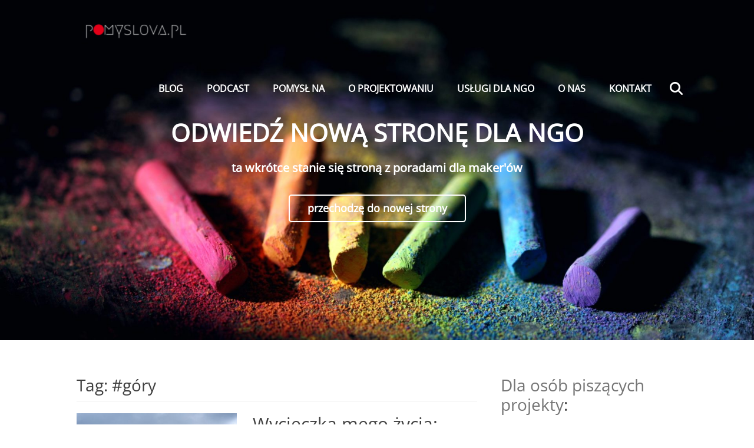

--- FILE ---
content_type: text/html; charset=UTF-8
request_url: https://pomyslova.pl/tag/gory/
body_size: 17863
content:
		<!DOCTYPE html>
		<html lang="pl-PL">
		
<head>
		<meta charset="UTF-8">
		<meta name="viewport" content="width=device-width, initial-scale=1, minimum-scale=1">
		<link rel="profile" href="https://gmpg.org/xfn/11">
		<meta name='robots' content='index, follow, max-image-preview:large, max-snippet:-1, max-video-preview:-1' />

	<!-- This site is optimized with the Yoast SEO plugin v26.7 - https://yoast.com/wordpress/plugins/seo/ -->
	<title>#góry - pomyslova.pl</title>
	<link rel="canonical" href="https://pomyslova.pl/tag/gory/" />
	<meta property="og:locale" content="pl_PL" />
	<meta property="og:type" content="article" />
	<meta property="og:title" content="#góry - pomyslova.pl" />
	<meta property="og:url" content="https://pomyslova.pl/tag/gory/" />
	<meta property="og:site_name" content="pomyslova.pl" />
	<meta name="twitter:card" content="summary_large_image" />
	<script type="application/ld+json" class="yoast-schema-graph">{"@context":"https://schema.org","@graph":[{"@type":"CollectionPage","@id":"https://pomyslova.pl/tag/gory/","url":"https://pomyslova.pl/tag/gory/","name":"#góry - pomyslova.pl","isPartOf":{"@id":"https://pomyslova.pl/#website"},"primaryImageOfPage":{"@id":"https://pomyslova.pl/tag/gory/#primaryimage"},"image":{"@id":"https://pomyslova.pl/tag/gory/#primaryimage"},"thumbnailUrl":"https://pomyslova.pl/wp-content/uploads/2020/08/abudzynska-3493-scaled.jpg","breadcrumb":{"@id":"https://pomyslova.pl/tag/gory/#breadcrumb"},"inLanguage":"pl-PL"},{"@type":"ImageObject","inLanguage":"pl-PL","@id":"https://pomyslova.pl/tag/gory/#primaryimage","url":"https://pomyslova.pl/wp-content/uploads/2020/08/abudzynska-3493-scaled.jpg","contentUrl":"https://pomyslova.pl/wp-content/uploads/2020/08/abudzynska-3493-scaled.jpg","width":2560,"height":1707,"caption":"góry na szlak rowerowy wokół tatr"},{"@type":"BreadcrumbList","@id":"https://pomyslova.pl/tag/gory/#breadcrumb","itemListElement":[{"@type":"ListItem","position":1,"name":"Strona główna","item":"https://pomyslova.pl/"},{"@type":"ListItem","position":2,"name":"#góry"}]},{"@type":"WebSite","@id":"https://pomyslova.pl/#website","url":"https://pomyslova.pl/","name":"pomyslova.pl","description":"z miłości do twórczości i działań społecznych","publisher":{"@id":"https://pomyslova.pl/#organization"},"potentialAction":[{"@type":"SearchAction","target":{"@type":"EntryPoint","urlTemplate":"https://pomyslova.pl/?s={search_term_string}"},"query-input":{"@type":"PropertyValueSpecification","valueRequired":true,"valueName":"search_term_string"}}],"inLanguage":"pl-PL"},{"@type":"Organization","@id":"https://pomyslova.pl/#organization","name":"Fundacja Pomyslova.pl","url":"https://pomyslova.pl/","logo":{"@type":"ImageObject","inLanguage":"pl-PL","@id":"https://pomyslova.pl/#/schema/logo/image/","url":"https://pomyslova.pl/wp-content/uploads/2020/03/cropped-2-14.png","contentUrl":"https://pomyslova.pl/wp-content/uploads/2020/03/cropped-2-14.png","width":500,"height":220,"caption":"Fundacja Pomyslova.pl"},"image":{"@id":"https://pomyslova.pl/#/schema/logo/image/"}}]}</script>
	<!-- / Yoast SEO plugin. -->


<link rel="alternate" type="application/rss+xml" title="pomyslova.pl &raquo; Kanał z wpisami" href="https://pomyslova.pl/feed/" />
<link rel="alternate" type="application/rss+xml" title="pomyslova.pl &raquo; Kanał z komentarzami" href="https://pomyslova.pl/comments/feed/" />
<link rel="alternate" type="application/rss+xml" title="pomyslova.pl &raquo; Kanał z wpisami otagowanymi jako #góry" href="https://pomyslova.pl/tag/gory/feed/" />
		<style>
			.lazyload,
			.lazyloading {
				max-width: 100%;
			}
		</style>
		<!-- Shareaholic - https://www.shareaholic.com -->
<link rel='preload' href='//cdn.shareaholic.net/assets/pub/shareaholic.js' as='script'/>
<script data-no-minify='1' data-cfasync='false'>
_SHR_SETTINGS = {"endpoints":{"local_recs_url":"https:\/\/pomyslova.pl\/wp-admin\/admin-ajax.php?action=shareaholic_permalink_related","ajax_url":"https:\/\/pomyslova.pl\/wp-admin\/admin-ajax.php"},"site_id":"f50f8445e947e9ce6a57c09e38bb6495"};
</script>
<script data-no-minify='1' data-cfasync='false' src='//cdn.shareaholic.net/assets/pub/shareaholic.js' data-shr-siteid='f50f8445e947e9ce6a57c09e38bb6495' async ></script>

<!-- Shareaholic Content Tags -->
<meta name='shareaholic:site_name' content='pomyslova.pl' />
<meta name='shareaholic:language' content='pl-PL' />
<meta name='shareaholic:article_visibility' content='private' />
<meta name='shareaholic:site_id' content='f50f8445e947e9ce6a57c09e38bb6495' />
<meta name='shareaholic:wp_version' content='9.7.13' />

<!-- Shareaholic Content Tags End -->
		<!-- This site uses the Google Analytics by MonsterInsights plugin v9.11.1 - Using Analytics tracking - https://www.monsterinsights.com/ -->
							<script src="//www.googletagmanager.com/gtag/js?id=G-BV288WY1FJ"  data-cfasync="false" data-wpfc-render="false" type="text/javascript" async></script>
			<script data-cfasync="false" data-wpfc-render="false" type="text/javascript">
				var mi_version = '9.11.1';
				var mi_track_user = true;
				var mi_no_track_reason = '';
								var MonsterInsightsDefaultLocations = {"page_location":"https:\/\/pomyslova.pl\/tag\/gory\/"};
								if ( typeof MonsterInsightsPrivacyGuardFilter === 'function' ) {
					var MonsterInsightsLocations = (typeof MonsterInsightsExcludeQuery === 'object') ? MonsterInsightsPrivacyGuardFilter( MonsterInsightsExcludeQuery ) : MonsterInsightsPrivacyGuardFilter( MonsterInsightsDefaultLocations );
				} else {
					var MonsterInsightsLocations = (typeof MonsterInsightsExcludeQuery === 'object') ? MonsterInsightsExcludeQuery : MonsterInsightsDefaultLocations;
				}

								var disableStrs = [
										'ga-disable-G-BV288WY1FJ',
									];

				/* Function to detect opted out users */
				function __gtagTrackerIsOptedOut() {
					for (var index = 0; index < disableStrs.length; index++) {
						if (document.cookie.indexOf(disableStrs[index] + '=true') > -1) {
							return true;
						}
					}

					return false;
				}

				/* Disable tracking if the opt-out cookie exists. */
				if (__gtagTrackerIsOptedOut()) {
					for (var index = 0; index < disableStrs.length; index++) {
						window[disableStrs[index]] = true;
					}
				}

				/* Opt-out function */
				function __gtagTrackerOptout() {
					for (var index = 0; index < disableStrs.length; index++) {
						document.cookie = disableStrs[index] + '=true; expires=Thu, 31 Dec 2099 23:59:59 UTC; path=/';
						window[disableStrs[index]] = true;
					}
				}

				if ('undefined' === typeof gaOptout) {
					function gaOptout() {
						__gtagTrackerOptout();
					}
				}
								window.dataLayer = window.dataLayer || [];

				window.MonsterInsightsDualTracker = {
					helpers: {},
					trackers: {},
				};
				if (mi_track_user) {
					function __gtagDataLayer() {
						dataLayer.push(arguments);
					}

					function __gtagTracker(type, name, parameters) {
						if (!parameters) {
							parameters = {};
						}

						if (parameters.send_to) {
							__gtagDataLayer.apply(null, arguments);
							return;
						}

						if (type === 'event') {
														parameters.send_to = monsterinsights_frontend.v4_id;
							var hookName = name;
							if (typeof parameters['event_category'] !== 'undefined') {
								hookName = parameters['event_category'] + ':' + name;
							}

							if (typeof MonsterInsightsDualTracker.trackers[hookName] !== 'undefined') {
								MonsterInsightsDualTracker.trackers[hookName](parameters);
							} else {
								__gtagDataLayer('event', name, parameters);
							}
							
						} else {
							__gtagDataLayer.apply(null, arguments);
						}
					}

					__gtagTracker('js', new Date());
					__gtagTracker('set', {
						'developer_id.dZGIzZG': true,
											});
					if ( MonsterInsightsLocations.page_location ) {
						__gtagTracker('set', MonsterInsightsLocations);
					}
										__gtagTracker('config', 'G-BV288WY1FJ', {"forceSSL":"true","anonymize_ip":"true","link_attribution":"true"} );
										window.gtag = __gtagTracker;										(function () {
						/* https://developers.google.com/analytics/devguides/collection/analyticsjs/ */
						/* ga and __gaTracker compatibility shim. */
						var noopfn = function () {
							return null;
						};
						var newtracker = function () {
							return new Tracker();
						};
						var Tracker = function () {
							return null;
						};
						var p = Tracker.prototype;
						p.get = noopfn;
						p.set = noopfn;
						p.send = function () {
							var args = Array.prototype.slice.call(arguments);
							args.unshift('send');
							__gaTracker.apply(null, args);
						};
						var __gaTracker = function () {
							var len = arguments.length;
							if (len === 0) {
								return;
							}
							var f = arguments[len - 1];
							if (typeof f !== 'object' || f === null || typeof f.hitCallback !== 'function') {
								if ('send' === arguments[0]) {
									var hitConverted, hitObject = false, action;
									if ('event' === arguments[1]) {
										if ('undefined' !== typeof arguments[3]) {
											hitObject = {
												'eventAction': arguments[3],
												'eventCategory': arguments[2],
												'eventLabel': arguments[4],
												'value': arguments[5] ? arguments[5] : 1,
											}
										}
									}
									if ('pageview' === arguments[1]) {
										if ('undefined' !== typeof arguments[2]) {
											hitObject = {
												'eventAction': 'page_view',
												'page_path': arguments[2],
											}
										}
									}
									if (typeof arguments[2] === 'object') {
										hitObject = arguments[2];
									}
									if (typeof arguments[5] === 'object') {
										Object.assign(hitObject, arguments[5]);
									}
									if ('undefined' !== typeof arguments[1].hitType) {
										hitObject = arguments[1];
										if ('pageview' === hitObject.hitType) {
											hitObject.eventAction = 'page_view';
										}
									}
									if (hitObject) {
										action = 'timing' === arguments[1].hitType ? 'timing_complete' : hitObject.eventAction;
										hitConverted = mapArgs(hitObject);
										__gtagTracker('event', action, hitConverted);
									}
								}
								return;
							}

							function mapArgs(args) {
								var arg, hit = {};
								var gaMap = {
									'eventCategory': 'event_category',
									'eventAction': 'event_action',
									'eventLabel': 'event_label',
									'eventValue': 'event_value',
									'nonInteraction': 'non_interaction',
									'timingCategory': 'event_category',
									'timingVar': 'name',
									'timingValue': 'value',
									'timingLabel': 'event_label',
									'page': 'page_path',
									'location': 'page_location',
									'title': 'page_title',
									'referrer' : 'page_referrer',
								};
								for (arg in args) {
																		if (!(!args.hasOwnProperty(arg) || !gaMap.hasOwnProperty(arg))) {
										hit[gaMap[arg]] = args[arg];
									} else {
										hit[arg] = args[arg];
									}
								}
								return hit;
							}

							try {
								f.hitCallback();
							} catch (ex) {
							}
						};
						__gaTracker.create = newtracker;
						__gaTracker.getByName = newtracker;
						__gaTracker.getAll = function () {
							return [];
						};
						__gaTracker.remove = noopfn;
						__gaTracker.loaded = true;
						window['__gaTracker'] = __gaTracker;
					})();
									} else {
										console.log("");
					(function () {
						function __gtagTracker() {
							return null;
						}

						window['__gtagTracker'] = __gtagTracker;
						window['gtag'] = __gtagTracker;
					})();
									}
			</script>
							<!-- / Google Analytics by MonsterInsights -->
		<style id='wp-img-auto-sizes-contain-inline-css' type='text/css'>
img:is([sizes=auto i],[sizes^="auto," i]){contain-intrinsic-size:3000px 1500px}
/*# sourceURL=wp-img-auto-sizes-contain-inline-css */
</style>
<style id='wp-emoji-styles-inline-css' type='text/css'>

	img.wp-smiley, img.emoji {
		display: inline !important;
		border: none !important;
		box-shadow: none !important;
		height: 1em !important;
		width: 1em !important;
		margin: 0 0.07em !important;
		vertical-align: -0.1em !important;
		background: none !important;
		padding: 0 !important;
	}
/*# sourceURL=wp-emoji-styles-inline-css */
</style>
<style id='wp-block-library-inline-css' type='text/css'>
:root{--wp-block-synced-color:#7a00df;--wp-block-synced-color--rgb:122,0,223;--wp-bound-block-color:var(--wp-block-synced-color);--wp-editor-canvas-background:#ddd;--wp-admin-theme-color:#007cba;--wp-admin-theme-color--rgb:0,124,186;--wp-admin-theme-color-darker-10:#006ba1;--wp-admin-theme-color-darker-10--rgb:0,107,160.5;--wp-admin-theme-color-darker-20:#005a87;--wp-admin-theme-color-darker-20--rgb:0,90,135;--wp-admin-border-width-focus:2px}@media (min-resolution:192dpi){:root{--wp-admin-border-width-focus:1.5px}}.wp-element-button{cursor:pointer}:root .has-very-light-gray-background-color{background-color:#eee}:root .has-very-dark-gray-background-color{background-color:#313131}:root .has-very-light-gray-color{color:#eee}:root .has-very-dark-gray-color{color:#313131}:root .has-vivid-green-cyan-to-vivid-cyan-blue-gradient-background{background:linear-gradient(135deg,#00d084,#0693e3)}:root .has-purple-crush-gradient-background{background:linear-gradient(135deg,#34e2e4,#4721fb 50%,#ab1dfe)}:root .has-hazy-dawn-gradient-background{background:linear-gradient(135deg,#faaca8,#dad0ec)}:root .has-subdued-olive-gradient-background{background:linear-gradient(135deg,#fafae1,#67a671)}:root .has-atomic-cream-gradient-background{background:linear-gradient(135deg,#fdd79a,#004a59)}:root .has-nightshade-gradient-background{background:linear-gradient(135deg,#330968,#31cdcf)}:root .has-midnight-gradient-background{background:linear-gradient(135deg,#020381,#2874fc)}:root{--wp--preset--font-size--normal:16px;--wp--preset--font-size--huge:42px}.has-regular-font-size{font-size:1em}.has-larger-font-size{font-size:2.625em}.has-normal-font-size{font-size:var(--wp--preset--font-size--normal)}.has-huge-font-size{font-size:var(--wp--preset--font-size--huge)}.has-text-align-center{text-align:center}.has-text-align-left{text-align:left}.has-text-align-right{text-align:right}.has-fit-text{white-space:nowrap!important}#end-resizable-editor-section{display:none}.aligncenter{clear:both}.items-justified-left{justify-content:flex-start}.items-justified-center{justify-content:center}.items-justified-right{justify-content:flex-end}.items-justified-space-between{justify-content:space-between}.screen-reader-text{border:0;clip-path:inset(50%);height:1px;margin:-1px;overflow:hidden;padding:0;position:absolute;width:1px;word-wrap:normal!important}.screen-reader-text:focus{background-color:#ddd;clip-path:none;color:#444;display:block;font-size:1em;height:auto;left:5px;line-height:normal;padding:15px 23px 14px;text-decoration:none;top:5px;width:auto;z-index:100000}html :where(.has-border-color){border-style:solid}html :where([style*=border-top-color]){border-top-style:solid}html :where([style*=border-right-color]){border-right-style:solid}html :where([style*=border-bottom-color]){border-bottom-style:solid}html :where([style*=border-left-color]){border-left-style:solid}html :where([style*=border-width]){border-style:solid}html :where([style*=border-top-width]){border-top-style:solid}html :where([style*=border-right-width]){border-right-style:solid}html :where([style*=border-bottom-width]){border-bottom-style:solid}html :where([style*=border-left-width]){border-left-style:solid}html :where(img[class*=wp-image-]){height:auto;max-width:100%}:where(figure){margin:0 0 1em}html :where(.is-position-sticky){--wp-admin--admin-bar--position-offset:var(--wp-admin--admin-bar--height,0px)}@media screen and (max-width:600px){html :where(.is-position-sticky){--wp-admin--admin-bar--position-offset:0px}}

/*# sourceURL=wp-block-library-inline-css */
</style><style id='wp-block-heading-inline-css' type='text/css'>
h1:where(.wp-block-heading).has-background,h2:where(.wp-block-heading).has-background,h3:where(.wp-block-heading).has-background,h4:where(.wp-block-heading).has-background,h5:where(.wp-block-heading).has-background,h6:where(.wp-block-heading).has-background{padding:1.25em 2.375em}h1.has-text-align-left[style*=writing-mode]:where([style*=vertical-lr]),h1.has-text-align-right[style*=writing-mode]:where([style*=vertical-rl]),h2.has-text-align-left[style*=writing-mode]:where([style*=vertical-lr]),h2.has-text-align-right[style*=writing-mode]:where([style*=vertical-rl]),h3.has-text-align-left[style*=writing-mode]:where([style*=vertical-lr]),h3.has-text-align-right[style*=writing-mode]:where([style*=vertical-rl]),h4.has-text-align-left[style*=writing-mode]:where([style*=vertical-lr]),h4.has-text-align-right[style*=writing-mode]:where([style*=vertical-rl]),h5.has-text-align-left[style*=writing-mode]:where([style*=vertical-lr]),h5.has-text-align-right[style*=writing-mode]:where([style*=vertical-rl]),h6.has-text-align-left[style*=writing-mode]:where([style*=vertical-lr]),h6.has-text-align-right[style*=writing-mode]:where([style*=vertical-rl]){rotate:180deg}
/*# sourceURL=https://pomyslova.pl/wp-includes/blocks/heading/style.min.css */
</style>
<style id='wp-block-image-inline-css' type='text/css'>
.wp-block-image>a,.wp-block-image>figure>a{display:inline-block}.wp-block-image img{box-sizing:border-box;height:auto;max-width:100%;vertical-align:bottom}@media not (prefers-reduced-motion){.wp-block-image img.hide{visibility:hidden}.wp-block-image img.show{animation:show-content-image .4s}}.wp-block-image[style*=border-radius] img,.wp-block-image[style*=border-radius]>a{border-radius:inherit}.wp-block-image.has-custom-border img{box-sizing:border-box}.wp-block-image.aligncenter{text-align:center}.wp-block-image.alignfull>a,.wp-block-image.alignwide>a{width:100%}.wp-block-image.alignfull img,.wp-block-image.alignwide img{height:auto;width:100%}.wp-block-image .aligncenter,.wp-block-image .alignleft,.wp-block-image .alignright,.wp-block-image.aligncenter,.wp-block-image.alignleft,.wp-block-image.alignright{display:table}.wp-block-image .aligncenter>figcaption,.wp-block-image .alignleft>figcaption,.wp-block-image .alignright>figcaption,.wp-block-image.aligncenter>figcaption,.wp-block-image.alignleft>figcaption,.wp-block-image.alignright>figcaption{caption-side:bottom;display:table-caption}.wp-block-image .alignleft{float:left;margin:.5em 1em .5em 0}.wp-block-image .alignright{float:right;margin:.5em 0 .5em 1em}.wp-block-image .aligncenter{margin-left:auto;margin-right:auto}.wp-block-image :where(figcaption){margin-bottom:1em;margin-top:.5em}.wp-block-image.is-style-circle-mask img{border-radius:9999px}@supports ((-webkit-mask-image:none) or (mask-image:none)) or (-webkit-mask-image:none){.wp-block-image.is-style-circle-mask img{border-radius:0;-webkit-mask-image:url('data:image/svg+xml;utf8,<svg viewBox="0 0 100 100" xmlns="http://www.w3.org/2000/svg"><circle cx="50" cy="50" r="50"/></svg>');mask-image:url('data:image/svg+xml;utf8,<svg viewBox="0 0 100 100" xmlns="http://www.w3.org/2000/svg"><circle cx="50" cy="50" r="50"/></svg>');mask-mode:alpha;-webkit-mask-position:center;mask-position:center;-webkit-mask-repeat:no-repeat;mask-repeat:no-repeat;-webkit-mask-size:contain;mask-size:contain}}:root :where(.wp-block-image.is-style-rounded img,.wp-block-image .is-style-rounded img){border-radius:9999px}.wp-block-image figure{margin:0}.wp-lightbox-container{display:flex;flex-direction:column;position:relative}.wp-lightbox-container img{cursor:zoom-in}.wp-lightbox-container img:hover+button{opacity:1}.wp-lightbox-container button{align-items:center;backdrop-filter:blur(16px) saturate(180%);background-color:#5a5a5a40;border:none;border-radius:4px;cursor:zoom-in;display:flex;height:20px;justify-content:center;opacity:0;padding:0;position:absolute;right:16px;text-align:center;top:16px;width:20px;z-index:100}@media not (prefers-reduced-motion){.wp-lightbox-container button{transition:opacity .2s ease}}.wp-lightbox-container button:focus-visible{outline:3px auto #5a5a5a40;outline:3px auto -webkit-focus-ring-color;outline-offset:3px}.wp-lightbox-container button:hover{cursor:pointer;opacity:1}.wp-lightbox-container button:focus{opacity:1}.wp-lightbox-container button:focus,.wp-lightbox-container button:hover,.wp-lightbox-container button:not(:hover):not(:active):not(.has-background){background-color:#5a5a5a40;border:none}.wp-lightbox-overlay{box-sizing:border-box;cursor:zoom-out;height:100vh;left:0;overflow:hidden;position:fixed;top:0;visibility:hidden;width:100%;z-index:100000}.wp-lightbox-overlay .close-button{align-items:center;cursor:pointer;display:flex;justify-content:center;min-height:40px;min-width:40px;padding:0;position:absolute;right:calc(env(safe-area-inset-right) + 16px);top:calc(env(safe-area-inset-top) + 16px);z-index:5000000}.wp-lightbox-overlay .close-button:focus,.wp-lightbox-overlay .close-button:hover,.wp-lightbox-overlay .close-button:not(:hover):not(:active):not(.has-background){background:none;border:none}.wp-lightbox-overlay .lightbox-image-container{height:var(--wp--lightbox-container-height);left:50%;overflow:hidden;position:absolute;top:50%;transform:translate(-50%,-50%);transform-origin:top left;width:var(--wp--lightbox-container-width);z-index:9999999999}.wp-lightbox-overlay .wp-block-image{align-items:center;box-sizing:border-box;display:flex;height:100%;justify-content:center;margin:0;position:relative;transform-origin:0 0;width:100%;z-index:3000000}.wp-lightbox-overlay .wp-block-image img{height:var(--wp--lightbox-image-height);min-height:var(--wp--lightbox-image-height);min-width:var(--wp--lightbox-image-width);width:var(--wp--lightbox-image-width)}.wp-lightbox-overlay .wp-block-image figcaption{display:none}.wp-lightbox-overlay button{background:none;border:none}.wp-lightbox-overlay .scrim{background-color:#fff;height:100%;opacity:.9;position:absolute;width:100%;z-index:2000000}.wp-lightbox-overlay.active{visibility:visible}@media not (prefers-reduced-motion){.wp-lightbox-overlay.active{animation:turn-on-visibility .25s both}.wp-lightbox-overlay.active img{animation:turn-on-visibility .35s both}.wp-lightbox-overlay.show-closing-animation:not(.active){animation:turn-off-visibility .35s both}.wp-lightbox-overlay.show-closing-animation:not(.active) img{animation:turn-off-visibility .25s both}.wp-lightbox-overlay.zoom.active{animation:none;opacity:1;visibility:visible}.wp-lightbox-overlay.zoom.active .lightbox-image-container{animation:lightbox-zoom-in .4s}.wp-lightbox-overlay.zoom.active .lightbox-image-container img{animation:none}.wp-lightbox-overlay.zoom.active .scrim{animation:turn-on-visibility .4s forwards}.wp-lightbox-overlay.zoom.show-closing-animation:not(.active){animation:none}.wp-lightbox-overlay.zoom.show-closing-animation:not(.active) .lightbox-image-container{animation:lightbox-zoom-out .4s}.wp-lightbox-overlay.zoom.show-closing-animation:not(.active) .lightbox-image-container img{animation:none}.wp-lightbox-overlay.zoom.show-closing-animation:not(.active) .scrim{animation:turn-off-visibility .4s forwards}}@keyframes show-content-image{0%{visibility:hidden}99%{visibility:hidden}to{visibility:visible}}@keyframes turn-on-visibility{0%{opacity:0}to{opacity:1}}@keyframes turn-off-visibility{0%{opacity:1;visibility:visible}99%{opacity:0;visibility:visible}to{opacity:0;visibility:hidden}}@keyframes lightbox-zoom-in{0%{transform:translate(calc((-100vw + var(--wp--lightbox-scrollbar-width))/2 + var(--wp--lightbox-initial-left-position)),calc(-50vh + var(--wp--lightbox-initial-top-position))) scale(var(--wp--lightbox-scale))}to{transform:translate(-50%,-50%) scale(1)}}@keyframes lightbox-zoom-out{0%{transform:translate(-50%,-50%) scale(1);visibility:visible}99%{visibility:visible}to{transform:translate(calc((-100vw + var(--wp--lightbox-scrollbar-width))/2 + var(--wp--lightbox-initial-left-position)),calc(-50vh + var(--wp--lightbox-initial-top-position))) scale(var(--wp--lightbox-scale));visibility:hidden}}
/*# sourceURL=https://pomyslova.pl/wp-includes/blocks/image/style.min.css */
</style>
<style id='wp-block-image-theme-inline-css' type='text/css'>
:root :where(.wp-block-image figcaption){color:#555;font-size:13px;text-align:center}.is-dark-theme :root :where(.wp-block-image figcaption){color:#ffffffa6}.wp-block-image{margin:0 0 1em}
/*# sourceURL=https://pomyslova.pl/wp-includes/blocks/image/theme.min.css */
</style>
<style id='wp-block-read-more-inline-css' type='text/css'>
.wp-block-read-more{display:block;width:fit-content}.wp-block-read-more:where(:not([style*=text-decoration])){text-decoration:none}.wp-block-read-more:where(:not([style*=text-decoration])):active,.wp-block-read-more:where(:not([style*=text-decoration])):focus{text-decoration:none}
/*# sourceURL=https://pomyslova.pl/wp-includes/blocks/read-more/style.min.css */
</style>
<style id='wp-block-paragraph-inline-css' type='text/css'>
.is-small-text{font-size:.875em}.is-regular-text{font-size:1em}.is-large-text{font-size:2.25em}.is-larger-text{font-size:3em}.has-drop-cap:not(:focus):first-letter{float:left;font-size:8.4em;font-style:normal;font-weight:100;line-height:.68;margin:.05em .1em 0 0;text-transform:uppercase}body.rtl .has-drop-cap:not(:focus):first-letter{float:none;margin-left:.1em}p.has-drop-cap.has-background{overflow:hidden}:root :where(p.has-background){padding:1.25em 2.375em}:where(p.has-text-color:not(.has-link-color)) a{color:inherit}p.has-text-align-left[style*="writing-mode:vertical-lr"],p.has-text-align-right[style*="writing-mode:vertical-rl"]{rotate:180deg}
/*# sourceURL=https://pomyslova.pl/wp-includes/blocks/paragraph/style.min.css */
</style>
<style id='global-styles-inline-css' type='text/css'>
:root{--wp--preset--aspect-ratio--square: 1;--wp--preset--aspect-ratio--4-3: 4/3;--wp--preset--aspect-ratio--3-4: 3/4;--wp--preset--aspect-ratio--3-2: 3/2;--wp--preset--aspect-ratio--2-3: 2/3;--wp--preset--aspect-ratio--16-9: 16/9;--wp--preset--aspect-ratio--9-16: 9/16;--wp--preset--color--black: #111111;--wp--preset--color--cyan-bluish-gray: #abb8c3;--wp--preset--color--white: #ffffff;--wp--preset--color--pale-pink: #f78da7;--wp--preset--color--vivid-red: #cf2e2e;--wp--preset--color--luminous-vivid-orange: #ff6900;--wp--preset--color--luminous-vivid-amber: #fcb900;--wp--preset--color--light-green-cyan: #7bdcb5;--wp--preset--color--vivid-green-cyan: #00d084;--wp--preset--color--pale-cyan-blue: #8ed1fc;--wp--preset--color--vivid-cyan-blue: #0693e3;--wp--preset--color--vivid-purple: #9b51e0;--wp--preset--color--gray: #f4f4f4;--wp--preset--color--blue: 00aeef;--wp--preset--color--orange: #ffc300;--wp--preset--color--light-red: #e8554e;--wp--preset--gradient--vivid-cyan-blue-to-vivid-purple: linear-gradient(135deg,rgb(6,147,227) 0%,rgb(155,81,224) 100%);--wp--preset--gradient--light-green-cyan-to-vivid-green-cyan: linear-gradient(135deg,rgb(122,220,180) 0%,rgb(0,208,130) 100%);--wp--preset--gradient--luminous-vivid-amber-to-luminous-vivid-orange: linear-gradient(135deg,rgb(252,185,0) 0%,rgb(255,105,0) 100%);--wp--preset--gradient--luminous-vivid-orange-to-vivid-red: linear-gradient(135deg,rgb(255,105,0) 0%,rgb(207,46,46) 100%);--wp--preset--gradient--very-light-gray-to-cyan-bluish-gray: linear-gradient(135deg,rgb(238,238,238) 0%,rgb(169,184,195) 100%);--wp--preset--gradient--cool-to-warm-spectrum: linear-gradient(135deg,rgb(74,234,220) 0%,rgb(151,120,209) 20%,rgb(207,42,186) 40%,rgb(238,44,130) 60%,rgb(251,105,98) 80%,rgb(254,248,76) 100%);--wp--preset--gradient--blush-light-purple: linear-gradient(135deg,rgb(255,206,236) 0%,rgb(152,150,240) 100%);--wp--preset--gradient--blush-bordeaux: linear-gradient(135deg,rgb(254,205,165) 0%,rgb(254,45,45) 50%,rgb(107,0,62) 100%);--wp--preset--gradient--luminous-dusk: linear-gradient(135deg,rgb(255,203,112) 0%,rgb(199,81,192) 50%,rgb(65,88,208) 100%);--wp--preset--gradient--pale-ocean: linear-gradient(135deg,rgb(255,245,203) 0%,rgb(182,227,212) 50%,rgb(51,167,181) 100%);--wp--preset--gradient--electric-grass: linear-gradient(135deg,rgb(202,248,128) 0%,rgb(113,206,126) 100%);--wp--preset--gradient--midnight: linear-gradient(135deg,rgb(2,3,129) 0%,rgb(40,116,252) 100%);--wp--preset--font-size--small: 14px;--wp--preset--font-size--medium: 20px;--wp--preset--font-size--large: 42px;--wp--preset--font-size--x-large: 42px;--wp--preset--font-size--normal: 18px;--wp--preset--font-size--huge: 54px;--wp--preset--spacing--20: 0.44rem;--wp--preset--spacing--30: 0.67rem;--wp--preset--spacing--40: 1rem;--wp--preset--spacing--50: 1.5rem;--wp--preset--spacing--60: 2.25rem;--wp--preset--spacing--70: 3.38rem;--wp--preset--spacing--80: 5.06rem;--wp--preset--shadow--natural: 6px 6px 9px rgba(0, 0, 0, 0.2);--wp--preset--shadow--deep: 12px 12px 50px rgba(0, 0, 0, 0.4);--wp--preset--shadow--sharp: 6px 6px 0px rgba(0, 0, 0, 0.2);--wp--preset--shadow--outlined: 6px 6px 0px -3px rgb(255, 255, 255), 6px 6px rgb(0, 0, 0);--wp--preset--shadow--crisp: 6px 6px 0px rgb(0, 0, 0);}:where(.is-layout-flex){gap: 0.5em;}:where(.is-layout-grid){gap: 0.5em;}body .is-layout-flex{display: flex;}.is-layout-flex{flex-wrap: wrap;align-items: center;}.is-layout-flex > :is(*, div){margin: 0;}body .is-layout-grid{display: grid;}.is-layout-grid > :is(*, div){margin: 0;}:where(.wp-block-columns.is-layout-flex){gap: 2em;}:where(.wp-block-columns.is-layout-grid){gap: 2em;}:where(.wp-block-post-template.is-layout-flex){gap: 1.25em;}:where(.wp-block-post-template.is-layout-grid){gap: 1.25em;}.has-black-color{color: var(--wp--preset--color--black) !important;}.has-cyan-bluish-gray-color{color: var(--wp--preset--color--cyan-bluish-gray) !important;}.has-white-color{color: var(--wp--preset--color--white) !important;}.has-pale-pink-color{color: var(--wp--preset--color--pale-pink) !important;}.has-vivid-red-color{color: var(--wp--preset--color--vivid-red) !important;}.has-luminous-vivid-orange-color{color: var(--wp--preset--color--luminous-vivid-orange) !important;}.has-luminous-vivid-amber-color{color: var(--wp--preset--color--luminous-vivid-amber) !important;}.has-light-green-cyan-color{color: var(--wp--preset--color--light-green-cyan) !important;}.has-vivid-green-cyan-color{color: var(--wp--preset--color--vivid-green-cyan) !important;}.has-pale-cyan-blue-color{color: var(--wp--preset--color--pale-cyan-blue) !important;}.has-vivid-cyan-blue-color{color: var(--wp--preset--color--vivid-cyan-blue) !important;}.has-vivid-purple-color{color: var(--wp--preset--color--vivid-purple) !important;}.has-black-background-color{background-color: var(--wp--preset--color--black) !important;}.has-cyan-bluish-gray-background-color{background-color: var(--wp--preset--color--cyan-bluish-gray) !important;}.has-white-background-color{background-color: var(--wp--preset--color--white) !important;}.has-pale-pink-background-color{background-color: var(--wp--preset--color--pale-pink) !important;}.has-vivid-red-background-color{background-color: var(--wp--preset--color--vivid-red) !important;}.has-luminous-vivid-orange-background-color{background-color: var(--wp--preset--color--luminous-vivid-orange) !important;}.has-luminous-vivid-amber-background-color{background-color: var(--wp--preset--color--luminous-vivid-amber) !important;}.has-light-green-cyan-background-color{background-color: var(--wp--preset--color--light-green-cyan) !important;}.has-vivid-green-cyan-background-color{background-color: var(--wp--preset--color--vivid-green-cyan) !important;}.has-pale-cyan-blue-background-color{background-color: var(--wp--preset--color--pale-cyan-blue) !important;}.has-vivid-cyan-blue-background-color{background-color: var(--wp--preset--color--vivid-cyan-blue) !important;}.has-vivid-purple-background-color{background-color: var(--wp--preset--color--vivid-purple) !important;}.has-black-border-color{border-color: var(--wp--preset--color--black) !important;}.has-cyan-bluish-gray-border-color{border-color: var(--wp--preset--color--cyan-bluish-gray) !important;}.has-white-border-color{border-color: var(--wp--preset--color--white) !important;}.has-pale-pink-border-color{border-color: var(--wp--preset--color--pale-pink) !important;}.has-vivid-red-border-color{border-color: var(--wp--preset--color--vivid-red) !important;}.has-luminous-vivid-orange-border-color{border-color: var(--wp--preset--color--luminous-vivid-orange) !important;}.has-luminous-vivid-amber-border-color{border-color: var(--wp--preset--color--luminous-vivid-amber) !important;}.has-light-green-cyan-border-color{border-color: var(--wp--preset--color--light-green-cyan) !important;}.has-vivid-green-cyan-border-color{border-color: var(--wp--preset--color--vivid-green-cyan) !important;}.has-pale-cyan-blue-border-color{border-color: var(--wp--preset--color--pale-cyan-blue) !important;}.has-vivid-cyan-blue-border-color{border-color: var(--wp--preset--color--vivid-cyan-blue) !important;}.has-vivid-purple-border-color{border-color: var(--wp--preset--color--vivid-purple) !important;}.has-vivid-cyan-blue-to-vivid-purple-gradient-background{background: var(--wp--preset--gradient--vivid-cyan-blue-to-vivid-purple) !important;}.has-light-green-cyan-to-vivid-green-cyan-gradient-background{background: var(--wp--preset--gradient--light-green-cyan-to-vivid-green-cyan) !important;}.has-luminous-vivid-amber-to-luminous-vivid-orange-gradient-background{background: var(--wp--preset--gradient--luminous-vivid-amber-to-luminous-vivid-orange) !important;}.has-luminous-vivid-orange-to-vivid-red-gradient-background{background: var(--wp--preset--gradient--luminous-vivid-orange-to-vivid-red) !important;}.has-very-light-gray-to-cyan-bluish-gray-gradient-background{background: var(--wp--preset--gradient--very-light-gray-to-cyan-bluish-gray) !important;}.has-cool-to-warm-spectrum-gradient-background{background: var(--wp--preset--gradient--cool-to-warm-spectrum) !important;}.has-blush-light-purple-gradient-background{background: var(--wp--preset--gradient--blush-light-purple) !important;}.has-blush-bordeaux-gradient-background{background: var(--wp--preset--gradient--blush-bordeaux) !important;}.has-luminous-dusk-gradient-background{background: var(--wp--preset--gradient--luminous-dusk) !important;}.has-pale-ocean-gradient-background{background: var(--wp--preset--gradient--pale-ocean) !important;}.has-electric-grass-gradient-background{background: var(--wp--preset--gradient--electric-grass) !important;}.has-midnight-gradient-background{background: var(--wp--preset--gradient--midnight) !important;}.has-small-font-size{font-size: var(--wp--preset--font-size--small) !important;}.has-medium-font-size{font-size: var(--wp--preset--font-size--medium) !important;}.has-large-font-size{font-size: var(--wp--preset--font-size--large) !important;}.has-x-large-font-size{font-size: var(--wp--preset--font-size--x-large) !important;}
/*# sourceURL=global-styles-inline-css */
</style>

<style id='classic-theme-styles-inline-css' type='text/css'>
/*! This file is auto-generated */
.wp-block-button__link{color:#fff;background-color:#32373c;border-radius:9999px;box-shadow:none;text-decoration:none;padding:calc(.667em + 2px) calc(1.333em + 2px);font-size:1.125em}.wp-block-file__button{background:#32373c;color:#fff;text-decoration:none}
/*# sourceURL=/wp-includes/css/classic-themes.min.css */
</style>
<link rel='stylesheet' id='foobox-free-min-css' href='https://pomyslova.pl/wp-content/plugins/foobox-image-lightbox/free/css/foobox.free.min.css?ver=2.7.35' type='text/css' media='all' />
<link rel='stylesheet' id='contact-form-7-css' href='https://pomyslova.pl/wp-content/plugins/contact-form-7/includes/css/styles.css?ver=6.1.4' type='text/css' media='all' />
<link rel='stylesheet' id='parallax-frame-fonts-css' href='https://pomyslova.pl/wp-content/fonts/9c3d9a5a1ad6ce1e7c2f5622f82b35b1.css?ver=1.0.0' type='text/css' media='all' />
<link rel='stylesheet' id='parallax-frame-style-css' href='https://pomyslova.pl/wp-content/themes/parallax-frame/style.css?ver=1.7' type='text/css' media='all' />
<link rel='stylesheet' id='font-awesome-css' href='https://pomyslova.pl/wp-content/themes/parallax-frame/css/font-awesome/css/all.min.css?ver=6.7.2' type='text/css' media='all' />
<link rel='stylesheet' id='jquery-sidr-css' href='https://pomyslova.pl/wp-content/themes/parallax-frame/css/jquery.sidr.light.min.css?ver=3.0.0' type='text/css' media='all' />
<link rel='stylesheet' id='parallax-frame-block-style-css' href='https://pomyslova.pl/wp-content/themes/parallax-frame/css/blocks.css?ver=20250711-100225' type='text/css' media='all' />
<script type="text/javascript" src="https://pomyslova.pl/wp-content/plugins/google-analytics-for-wordpress/assets/js/frontend-gtag.min.js?ver=9.11.1" id="monsterinsights-frontend-script-js" async="async" data-wp-strategy="async"></script>
<script data-cfasync="false" data-wpfc-render="false" type="text/javascript" id='monsterinsights-frontend-script-js-extra'>/* <![CDATA[ */
var monsterinsights_frontend = {"js_events_tracking":"true","download_extensions":"doc,pdf,ppt,zip,xls,docx,pptx,xlsx","inbound_paths":"[{\"path\":\"\\\/go\\\/\",\"label\":\"affiliate\"},{\"path\":\"\\\/recommend\\\/\",\"label\":\"affiliate\"}]","home_url":"https:\/\/pomyslova.pl","hash_tracking":"false","v4_id":"G-BV288WY1FJ"};/* ]]> */
</script>
<script type="text/javascript" src="https://pomyslova.pl/wp-includes/js/jquery/jquery.min.js?ver=3.7.1" id="jquery-core-js"></script>
<script type="text/javascript" src="https://pomyslova.pl/wp-includes/js/jquery/jquery-migrate.min.js?ver=3.4.1" id="jquery-migrate-js"></script>
<script type="text/javascript" src="https://pomyslova.pl/wp-content/themes/parallax-frame/js/jquery.sidr.min.js?ver=2.2.1.1" id="jquery-sidr-js"></script>
<script type="text/javascript" src="https://pomyslova.pl/wp-content/themes/parallax-frame/js/custom-scripts.min.js" id="parallax-frame-custom-scripts-js"></script>
<script type="text/javascript" id="foobox-free-min-js-before">
/* <![CDATA[ */
/* Run FooBox FREE (v2.7.35) */
var FOOBOX = window.FOOBOX = {
	ready: true,
	disableOthers: false,
	o: {wordpress: { enabled: true }, countMessage:'image %index of %total', captions: { dataTitle: ["captionTitle","title"], dataDesc: ["captionDesc","description"] }, rel: '', excludes:'.fbx-link,.nofoobox,.nolightbox,a[href*="pinterest.com/pin/create/button/"]', affiliate : { enabled: false }},
	selectors: [
		".foogallery-container.foogallery-lightbox-foobox", ".foogallery-container.foogallery-lightbox-foobox-free", ".gallery", ".wp-block-gallery", ".wp-caption", ".wp-block-image", "a:has(img[class*=wp-image-])", ".post a:has(img[class*=wp-image-])", ".foobox"
	],
	pre: function( $ ){
		// Custom JavaScript (Pre)
		
	},
	post: function( $ ){
		// Custom JavaScript (Post)
		
		// Custom Captions Code
		
	},
	custom: function( $ ){
		// Custom Extra JS
		
	}
};
//# sourceURL=foobox-free-min-js-before
/* ]]> */
</script>
<script type="text/javascript" src="https://pomyslova.pl/wp-content/plugins/foobox-image-lightbox/free/js/foobox.free.min.js?ver=2.7.35" id="foobox-free-min-js"></script>
<link rel="https://api.w.org/" href="https://pomyslova.pl/wp-json/" /><link rel="alternate" title="JSON" type="application/json" href="https://pomyslova.pl/wp-json/wp/v2/tags/55" /><link rel="EditURI" type="application/rsd+xml" title="RSD" href="https://pomyslova.pl/xmlrpc.php?rsd" />
<meta name="generator" content="WordPress 6.9" />
		<script>
			document.documentElement.className = document.documentElement.className.replace('no-js', 'js');
		</script>
				<style>
			.no-js img.lazyload {
				display: none;
			}

			figure.wp-block-image img.lazyloading {
				min-width: 150px;
			}

			.lazyload,
			.lazyloading {
				--smush-placeholder-width: 100px;
				--smush-placeholder-aspect-ratio: 1/1;
				width: var(--smush-image-width, var(--smush-placeholder-width)) !important;
				aspect-ratio: var(--smush-image-aspect-ratio, var(--smush-placeholder-aspect-ratio)) !important;
			}

						.lazyload, .lazyloading {
				opacity: 0;
			}

			.lazyloaded {
				opacity: 1;
				transition: opacity 400ms;
				transition-delay: 0ms;
			}

					</style>
		<link rel="icon" href="https://pomyslova.pl/wp-content/uploads/2020/03/cropped-2-1-32x32.png" sizes="32x32" />
<link rel="icon" href="https://pomyslova.pl/wp-content/uploads/2020/03/cropped-2-1-192x192.png" sizes="192x192" />
<link rel="apple-touch-icon" href="https://pomyslova.pl/wp-content/uploads/2020/03/cropped-2-1-180x180.png" />
<meta name="msapplication-TileImage" content="https://pomyslova.pl/wp-content/uploads/2020/03/cropped-2-1-270x270.png" />
<!-- pomyslova.pl inline CSS Styles -->
<style type="text/css" media="screen">
.site-title a, .site-description { color: #blank; }
#supplementary { background-image: none; }
#logo-slider { background-image: none; }
</style>
<!-- pomyslova.pl Header Image Background CSS Styles -->
<style type='text/css' media='screen'>
#header-featured-image { background-image: url("https://pomyslova.pl/wp-content/uploads/2020/03/cropped-sharon-mccutcheon-O2u6gA2esAI-unsplash-scaled-1.jpg"); }
</style>
</head>

<body data-rsssl=1 class="archive tag tag-gory tag-55 wp-custom-logo wp-embed-responsive wp-theme-parallax-frame two-columns content-left excerpt-image-left mobile-menu-one primary-search-enabled">


		<div id="page" class="hfeed site">
				<header id="masthead" class="fixed-header" role="banner">
    		<div class="wrapper">
		<div id="site-branding" class="logo-left"><div id="site-logo"><a href="https://pomyslova.pl/" class="custom-logo-link" rel="home"><img width="200" height="41" data-src="https://pomyslova.pl/wp-content/uploads/2021/07/cropped-cropped-Kopia-pomyslova-e1625926699773.png" class="custom-logo lazyload" alt="pomyslova.pl" decoding="async" src="[data-uri]" style="--smush-placeholder-width: 200px; --smush-placeholder-aspect-ratio: 200/41;" /></a></div><!-- #site-logo --><div id="site-header" class="screen-reader-text"><p class="site-title"><a href="https://pomyslova.pl/">pomyslova.pl</a></p><p class="site-description screen-reader-text">z miłości do twórczości i działań społecznych</p></div><!-- #site-header --></div><!-- #site-branding-->        <nav id="site-navigation" class="nav-primary" role="navigation">
            <h2 class="screen-reader-text">Primary Menu</h2><ul id="menu-primary" class="menu parallax-frame-nav-menu"><li id="menu-item-21" class="menu-item menu-item-type-taxonomy menu-item-object-category menu-item-21"><a href="https://pomyslova.pl/category/aktualnosci/">blog</a></li>
<li id="menu-item-1139" class="menu-item menu-item-type-custom menu-item-object-custom menu-item-1139"><a href="https://ngostacja.pl">Podcast</a></li>
<li id="menu-item-286" class="menu-item menu-item-type-taxonomy menu-item-object-category menu-item-has-children menu-item-286"><a href="https://pomyslova.pl/category/pomysl-na/">pomysł na</a>
<ul class="sub-menu">
	<li id="menu-item-169" class="menu-item menu-item-type-taxonomy menu-item-object-category menu-item-169"><a href="https://pomyslova.pl/category/projekt/">projekt</a></li>
	<li id="menu-item-429" class="menu-item menu-item-type-taxonomy menu-item-object-category menu-item-429"><a href="https://pomyslova.pl/category/dzialanie-online/">działanie online</a></li>
	<li id="menu-item-168" class="menu-item menu-item-type-taxonomy menu-item-object-category menu-item-168"><a href="https://pomyslova.pl/category/warsztaty/">warsztaty</a></li>
	<li id="menu-item-170" class="menu-item menu-item-type-taxonomy menu-item-object-category menu-item-170"><a href="https://pomyslova.pl/category/wycieczka/">wycieczkę</a></li>
</ul>
</li>
<li id="menu-item-175" class="menu-item menu-item-type-taxonomy menu-item-object-category menu-item-has-children menu-item-175"><a href="https://pomyslova.pl/category/o-projektowaniu/">o projektowaniu</a>
<ul class="sub-menu">
	<li id="menu-item-79" class="menu-item menu-item-type-taxonomy menu-item-object-category menu-item-79"><a href="https://pomyslova.pl/category/innowacje/">innowacyjność</a></li>
	<li id="menu-item-247" class="menu-item menu-item-type-taxonomy menu-item-object-category menu-item-247"><a href="https://pomyslova.pl/category/finanse/">finanse</a></li>
	<li id="menu-item-335" class="menu-item menu-item-type-taxonomy menu-item-object-category menu-item-335"><a href="https://pomyslova.pl/category/zarzadzanie/">realizacja</a></li>
</ul>
</li>
<li id="menu-item-2193" class="menu-item menu-item-type-custom menu-item-object-custom menu-item-2193"><a href="https://ngostacja.pl/oferta/">Usługi dla NGO</a></li>
<li id="menu-item-2194" class="menu-item menu-item-type-custom menu-item-object-custom menu-item-2194"><a href="https://ngostacja.pl/o-nas/">O nas</a></li>
<li id="menu-item-178" class="menu-item menu-item-type-post_type menu-item-object-page menu-item-178"><a href="https://pomyslova.pl/kontakt/">kontakt</a></li>
</ul>            <div class="primary-search-icon">
                <div id="search-toggle" class="font-awesome">
                    <a class="screen-reader-text" href="#search-container">Search</a>
                </div>

                <div id="search-container" class="displaynone">
                    
<form role="search" method="get" class="search-form" action="https://pomyslova.pl/">
	<label>
		<span class="screen-reader-text"></span>
		<input type="search" class="search-field" placeholder="Szukaj" value="" name="s" title="">
	</label>
	<input type="submit" class="search-submit" value="Search">
</form>
                </div>
            </div><!-- .primary-search-icon -->

                        <div id="mobile-header-right-menu" class="mobile-menu-anchor primary-menu">
                <a href="#mobile-header-right-nav" id="header-right-menu" class="font-awesome fa-menu">
                    <span class="mobile-menu-text">Menu</span>
                </a>
            </div><!-- #mobile-header-menu -->
        </nav><!-- .nav-primary -->
        			</div><!-- .wrapper -->
		</header><!-- #masthead -->
		
			<div id="header-featured-image" class="parallax-effect">
				<article class="hentry header-image">
					<div class="entry-container">
							<header class="entry-header">
								<h2 class="entry-title">
									Odwiedź nową stronę dla NGO
								</h2>
							</header>
							<div class="entry-content"><p>
								ta wkrótce stanie się stroną z poradami dla maker'ów
								<span class="readmore"><a href="https://ngostacja.pl" class="button" target="_blank">przechodzę do nowej strony</a></span></p></div>
					</div><!-- .entry-container -->
				</article><!-- .hentry.header-image -->
			</div><!-- #header-featured-image -->		<div id="content" class="site-content">
			<div class="wrapper">
	
	<section id="primary" class="content-area">

		<main id="main" class="site-main" role="main">

		
			<header class="page-header">
				<h2 class="page-title">Tag: <span>#góry</span></h2>			</header><!-- .page-header -->

						
				
<article id="post-549" class="post-549 post type-post status-publish format-standard has-post-thumbnail hentry category-aktualnosci category-pomysl-na category-wycieczka tag-gory tag-rower excerpt-image-left">
	<div class="archive-post-wrap">
						<figure class="featured-image">
					<a rel="bookmark" href="https://pomyslova.pl/2020/wycieczka-mego-zycia-szlak-rowerowy-wokol-tatr/">
						<img width="400" height="300" src="https://pomyslova.pl/wp-content/uploads/2020/08/abudzynska-3493-400x300.jpg" class="attachment-post-thumbnail size-post-thumbnail wp-post-image" alt="góry na szlak rowerowy wokół tatr" decoding="async" fetchpriority="high" />					</a>
				</figure>
			
		<div class="entry-container">
			<header class="entry-header">
				<h2 class="entry-title"><a href="https://pomyslova.pl/2020/wycieczka-mego-zycia-szlak-rowerowy-wokol-tatr/" rel="bookmark">Wycieczka mego życia: szlak rowerowy wokół Tatr</a></h2>

				
					<p class="entry-meta"><span class="posted-on"><span class="screen-reader-text">Posted on</span><a href="https://pomyslova.pl/2020/wycieczka-mego-zycia-szlak-rowerowy-wokol-tatr/" rel="bookmark"><time class="entry-date published" datetime="2020-08-29T18:51:36+02:00">29 sierpnia 2020</time><time class="updated" datetime="2020-08-29T18:51:38+02:00">29 sierpnia 2020</time></a></span><span class="comments-link"><a href="https://pomyslova.pl/2020/wycieczka-mego-zycia-szlak-rowerowy-wokol-tatr/#respond">Leave a comment</a></span></p><!-- .entry-meta -->
							</header><!-- .entry-header -->

							<div class="entry-summary">
					<div style='display:none;' class='shareaholic-canvas' data-app='share_buttons' data-title='Wycieczka mego życia: szlak rowerowy wokół Tatr' data-link='https://pomyslova.pl/2020/wycieczka-mego-zycia-szlak-rowerowy-wokol-tatr/' data-app-id-name='category_above_content'></div><p>Zgodnie z „ludowym przysłowiem” nie można sobie kupić szczęścia, ale można kupić rower. Choć w sumie nie wystarczy go kupić, chyba trzeba jeszcze na nim czasami jeździć… W 2019 r. po raz pierwszy w życiu zapakowałam swoje życie w sakwy <span class="readmore"><a class="more-link" href="https://pomyslova.pl/2020/wycieczka-mego-zycia-szlak-rowerowy-wokol-tatr/">Czytaj dalej&#8230;</a></span></p>
<div style='display:none;' class='shareaholic-canvas' data-app='share_buttons' data-title='Wycieczka mego życia: szlak rowerowy wokół Tatr' data-link='https://pomyslova.pl/2020/wycieczka-mego-zycia-szlak-rowerowy-wokol-tatr/' data-app-id-name='category_below_content'></div><div style='display:none;' class='shareaholic-canvas' data-app='recommendations' data-title='Wycieczka mego życia: szlak rowerowy wokół Tatr' data-link='https://pomyslova.pl/2020/wycieczka-mego-zycia-szlak-rowerowy-wokol-tatr/' data-app-id-name='category_below_content'></div>				</div><!-- .entry-summary -->
			
			<footer class="entry-footer">
				<p class="entry-meta"><span class="cat-links"><span class="screen-reader-text">Categories</span><a href="https://pomyslova.pl/category/aktualnosci/" rel="category tag">aktualności</a>, <a href="https://pomyslova.pl/category/pomysl-na/" rel="category tag">pomysł na</a>, <a href="https://pomyslova.pl/category/wycieczka/" rel="category tag">wycieczka</a></span><span class="tags-links"><span class="screen-reader-text">Tags</span><a href="https://pomyslova.pl/tag/gory/" rel="tag">#góry</a>, <a href="https://pomyslova.pl/tag/rower/" rel="tag">#rower</a></span></p><!-- .entry-meta -->			</footer><!-- .entry-footer -->
		</div><!-- .entry-container -->
	</div><!-- .archive-post-wrap -->
</article><!-- #post -->

			
					
		</main><!-- #main -->
	</section><!-- #primary -->


	<aside class="sidebar sidebar-primary widget-area" role="complementary">
		<section id="block-4" class="widget widget_block"><div class="widget-wrap">
<h2 class="wp-block-heading"><a href="https://pomyslova.pl/2022/moj-narzedziownik-dla-osob-piszacych-projekty/" target="_blank" rel="noreferrer noopener">Dla osób piszących projekty</a>:</h2>
</div><!-- .widget-wrap --></section><!-- #widget-default-search --><section id="block-5" class="widget widget_block widget_media_image"><div class="widget-wrap">
<figure class="wp-block-image"><a href="https://pomyslova.pl/2022/moj-narzedziownik-dla-osob-piszacych-projekty/"><img decoding="async" width="1024" height="683" data-src="https://pomyslova.pl/wp-content/uploads/2021/03/abudzynska-9393-1024x683.jpg" alt="zdjęcie monet" class="wp-image-795 lazyload" data-srcset="https://pomyslova.pl/wp-content/uploads/2021/03/abudzynska-9393-1024x683.jpg 1024w, https://pomyslova.pl/wp-content/uploads/2021/03/abudzynska-9393-300x200.jpg 300w, https://pomyslova.pl/wp-content/uploads/2021/03/abudzynska-9393-768x512.jpg 768w, https://pomyslova.pl/wp-content/uploads/2021/03/abudzynska-9393-1536x1024.jpg 1536w, https://pomyslova.pl/wp-content/uploads/2021/03/abudzynska-9393-2048x1365.jpg 2048w, https://pomyslova.pl/wp-content/uploads/2021/03/abudzynska-9393-640x427.jpg 640w, https://pomyslova.pl/wp-content/uploads/2021/03/abudzynska-9393-480x320.jpg 480w" data-sizes="(max-width: 1024px) 100vw, 1024px" src="[data-uri]" style="--smush-placeholder-width: 1024px; --smush-placeholder-aspect-ratio: 1024/683;" /></a></figure>
</div><!-- .widget-wrap --></section><!-- #widget-default-search --><section id="tag_cloud-5" class="widget widget_tag_cloud"><div class="widget-wrap"><h2 class="widget-title">Tagi</h2><div class="tagcloud"><a href="https://pomyslova.pl/tag/aktywizacja/" class="tag-cloud-link tag-link-64 tag-link-position-1" style="font-size: 12.565217391304pt;" aria-label="#aktywizacja (5 elementów)">#aktywizacja</a>
<a href="https://pomyslova.pl/tag/aktywnosc-obywatelska/" class="tag-cloud-link tag-link-61 tag-link-position-2" style="font-size: 13.630434782609pt;" aria-label="#aktywność obywatelska (6 elementów)">#aktywność obywatelska</a>
<a href="https://pomyslova.pl/tag/aplikacja/" class="tag-cloud-link tag-link-26 tag-link-position-3" style="font-size: 9.8260869565217pt;" aria-label="#aplikacja (3 elementy)">#aplikacja</a>
<a href="https://pomyslova.pl/tag/bezkosztowo/" class="tag-cloud-link tag-link-43 tag-link-position-4" style="font-size: 11.347826086957pt;" aria-label="#bezkosztowo (4 elementy)">#bezkosztowo</a>
<a href="https://pomyslova.pl/tag/crbr/" class="tag-cloud-link tag-link-97 tag-link-position-5" style="font-size: 8pt;" aria-label="#CRBR (2 elementy)">#CRBR</a>
<a href="https://pomyslova.pl/tag/czas/" class="tag-cloud-link tag-link-38 tag-link-position-6" style="font-size: 11.347826086957pt;" aria-label="#czas (4 elementy)">#czas</a>
<a href="https://pomyslova.pl/tag/dotacje/" class="tag-cloud-link tag-link-52 tag-link-position-7" style="font-size: 20.478260869565pt;" aria-label="#dotacje (19 elementów)">#dotacje</a>
<a href="https://pomyslova.pl/tag/dziennikarstwo-obywatelskie/" class="tag-cloud-link tag-link-62 tag-link-position-8" style="font-size: 11.347826086957pt;" aria-label="#dziennikarstwo obywatelskie (4 elementy)">#dziennikarstwo obywatelskie</a>
<a href="https://pomyslova.pl/tag/e-narzedzie/" class="tag-cloud-link tag-link-25 tag-link-position-9" style="font-size: 15.152173913043pt;" aria-label="#e-narzędzie (8 elementów)">#e-narzędzie</a>
<a href="https://pomyslova.pl/tag/edukacja/" class="tag-cloud-link tag-link-44 tag-link-position-10" style="font-size: 13.630434782609pt;" aria-label="#edukacja (6 elementów)">#edukacja</a>
<a href="https://pomyslova.pl/tag/eko/" class="tag-cloud-link tag-link-20 tag-link-position-11" style="font-size: 9.8260869565217pt;" aria-label="#eko (3 elementy)">#eko</a>
<a href="https://pomyslova.pl/tag/film/" class="tag-cloud-link tag-link-37 tag-link-position-12" style="font-size: 9.8260869565217pt;" aria-label="#film (3 elementy)">#film</a>
<a href="https://pomyslova.pl/tag/fio/" class="tag-cloud-link tag-link-17 tag-link-position-13" style="font-size: 12.565217391304pt;" aria-label="#FIO (5 elementów)">#FIO</a>
<a href="https://pomyslova.pl/tag/fundacja/" class="tag-cloud-link tag-link-67 tag-link-position-14" style="font-size: 15.152173913043pt;" aria-label="#fundacja (8 elementów)">#fundacja</a>
<a href="https://pomyslova.pl/tag/fundusze/" class="tag-cloud-link tag-link-15 tag-link-position-15" style="font-size: 22pt;" aria-label="#fundusze (24 elementy)">#fundusze</a>
<a href="https://pomyslova.pl/tag/fundusz-zelazny-2/" class="tag-cloud-link tag-link-14 tag-link-position-16" style="font-size: 11.347826086957pt;" aria-label="#fundusz żelazny (4 elementy)">#fundusz żelazny</a>
<a href="https://pomyslova.pl/tag/granty/" class="tag-cloud-link tag-link-47 tag-link-position-17" style="font-size: 21.086956521739pt;" aria-label="#granty (21 elementów)">#granty</a>
<a href="https://pomyslova.pl/tag/konkursy/" class="tag-cloud-link tag-link-48 tag-link-position-18" style="font-size: 18.95652173913pt;" aria-label="#konkursy (15 elementów)">#konkursy</a>
<a href="https://pomyslova.pl/tag/konsultacje/" class="tag-cloud-link tag-link-86 tag-link-position-19" style="font-size: 8pt;" aria-label="#konsultacje (2 elementy)">#konsultacje</a>
<a href="https://pomyslova.pl/tag/kosmetyki-naturalne/" class="tag-cloud-link tag-link-21 tag-link-position-20" style="font-size: 8pt;" aria-label="#kosmetyki naturalne (2 elementy)">#kosmetyki naturalne</a>
<a href="https://pomyslova.pl/tag/koszty-stale/" class="tag-cloud-link tag-link-49 tag-link-position-21" style="font-size: 14.391304347826pt;" aria-label="#koszty stałe (7 elementów)">#koszty stałe</a>
<a href="https://pomyslova.pl/tag/krawiectwo/" class="tag-cloud-link tag-link-6 tag-link-position-22" style="font-size: 11.347826086957pt;" aria-label="#krawiectwo (4 elementy)">#krawiectwo</a>
<a href="https://pomyslova.pl/tag/kryzys/" class="tag-cloud-link tag-link-56 tag-link-position-23" style="font-size: 11.347826086957pt;" aria-label="#kryzys (4 elementy)">#kryzys</a>
<a href="https://pomyslova.pl/tag/ksiegowosc/" class="tag-cloud-link tag-link-50 tag-link-position-24" style="font-size: 14.391304347826pt;" aria-label="#księgowość (7 elementów)">#księgowość</a>
<a href="https://pomyslova.pl/tag/misja-i-wizja/" class="tag-cloud-link tag-link-77 tag-link-position-25" style="font-size: 9.8260869565217pt;" aria-label="#misja i wizja (3 elementy)">#misja i wizja</a>
<a href="https://pomyslova.pl/tag/mlodziez/" class="tag-cloud-link tag-link-63 tag-link-position-26" style="font-size: 12.565217391304pt;" aria-label="#młodzież (5 elementów)">#młodzież</a>
<a href="https://pomyslova.pl/tag/obowiazki-zarzadu/" class="tag-cloud-link tag-link-87 tag-link-position-27" style="font-size: 12.565217391304pt;" aria-label="#obowiązki zarządu (5 elementów)">#obowiązki zarządu</a>
<a href="https://pomyslova.pl/tag/ocena/" class="tag-cloud-link tag-link-45 tag-link-position-28" style="font-size: 9.8260869565217pt;" aria-label="#ocena (3 elementy)">#ocena</a>
<a href="https://pomyslova.pl/tag/online/" class="tag-cloud-link tag-link-23 tag-link-position-29" style="font-size: 11.347826086957pt;" aria-label="#online (4 elementy)">#online</a>
<a href="https://pomyslova.pl/tag/patchwork/" class="tag-cloud-link tag-link-19 tag-link-position-30" style="font-size: 11.347826086957pt;" aria-label="#patchwork (4 elementy)">#patchwork</a>
<a href="https://pomyslova.pl/tag/pisanie-wnioskow/" class="tag-cloud-link tag-link-46 tag-link-position-31" style="font-size: 20.478260869565pt;" aria-label="#pisanie wniosków (19 elementów)">#pisanie wniosków</a>
<a href="https://pomyslova.pl/tag/planowanie-strategiczne/" class="tag-cloud-link tag-link-32 tag-link-position-32" style="font-size: 18.95652173913pt;" aria-label="#planowanie strategiczne (15 elementów)">#planowanie strategiczne</a>
<a href="https://pomyslova.pl/tag/podcasting/" class="tag-cloud-link tag-link-93 tag-link-position-33" style="font-size: 9.8260869565217pt;" aria-label="#podcasting (3 elementy)">#podcasting</a>
<a href="https://pomyslova.pl/tag/praca-zdalna/" class="tag-cloud-link tag-link-22 tag-link-position-34" style="font-size: 9.8260869565217pt;" aria-label="#praca zdalna (3 elementy)">#praca zdalna</a>
<a href="https://pomyslova.pl/tag/produktywnosc-2/" class="tag-cloud-link tag-link-41 tag-link-position-35" style="font-size: 11.347826086957pt;" aria-label="#produktywność (4 elementy)">#produktywność</a>
<a href="https://pomyslova.pl/tag/proo/" class="tag-cloud-link tag-link-18 tag-link-position-36" style="font-size: 12.565217391304pt;" aria-label="#PROO (5 elementów)">#PROO</a>
<a href="https://pomyslova.pl/tag/rozwoj/" class="tag-cloud-link tag-link-33 tag-link-position-37" style="font-size: 16.521739130435pt;" aria-label="#rozwój (10 elementów)">#rozwój</a>
<a href="https://pomyslova.pl/tag/ryzyko/" class="tag-cloud-link tag-link-58 tag-link-position-38" style="font-size: 8pt;" aria-label="#ryzyko (2 elementy)">#ryzyko</a>
<a href="https://pomyslova.pl/tag/sprawozdanie/" class="tag-cloud-link tag-link-30 tag-link-position-39" style="font-size: 9.8260869565217pt;" aria-label="#sprawozdanie (3 elementy)">#sprawozdanie</a>
<a href="https://pomyslova.pl/tag/stowarzyszenie/" class="tag-cloud-link tag-link-81 tag-link-position-40" style="font-size: 11.347826086957pt;" aria-label="#stowarzyszenie (4 elementy)">#stowarzyszenie</a>
<a href="https://pomyslova.pl/tag/uepik/" class="tag-cloud-link tag-link-70 tag-link-position-41" style="font-size: 8pt;" aria-label="#UEPIK (2 elementy)">#UEPIK</a>
<a href="https://pomyslova.pl/tag/ukraina/" class="tag-cloud-link tag-link-101 tag-link-position-42" style="font-size: 8pt;" aria-label="#ukraina (2 elementy)">#ukraina</a>
<a href="https://pomyslova.pl/tag/youtube/" class="tag-cloud-link tag-link-36 tag-link-position-43" style="font-size: 11.347826086957pt;" aria-label="#youtube (4 elementy)">#youtube</a>
<a href="https://pomyslova.pl/tag/zarzadzanie/" class="tag-cloud-link tag-link-40 tag-link-position-44" style="font-size: 16.521739130435pt;" aria-label="#zarządzanie (10 elementów)">#zarządzanie</a>
<a href="https://pomyslova.pl/tag/zero-waste/" class="tag-cloud-link tag-link-7 tag-link-position-45" style="font-size: 11.347826086957pt;" aria-label="#zero waste (4 elementy)">#zero waste</a></div>
</div><!-- .widget-wrap --></section><!-- #widget-default-search --><section id="ct-featured-post-3" class="widget ct-featured-post ctfeaturedpostpageimage"><div class="widget-wrap"><h2 class="widget-title">O finansach</h2><div class="article-wrap one-column left thumbnail">
			<article class="post-1743 post type-post hentry">
					<figure class="featured-image">
						<a href="https://pomyslova.pl/2023/najciekawsze-konkursy-grantowe-w-lutym-23/" title="Najciekawsze konkursy grantowe w lutym &#8217;23"><img width="150" height="150" data-src="https://pomyslova.pl/wp-content/uploads/2020/03/a.budzynska-2163-150x150.jpg" class="attachment-thumbnail size-thumbnail wp-post-image lazyload" alt="pieniądze na dłoni" decoding="async" src="[data-uri]" style="--smush-placeholder-width: 150px; --smush-placeholder-aspect-ratio: 150/150;" />
						</a>
					</figure><div class="entry-container"><header class="entry-header"><h2 class="entry-title"><a href="https://pomyslova.pl/2023/najciekawsze-konkursy-grantowe-w-lutym-23/" title="Najciekawsze konkursy grantowe w lutym &#8217;23">Najciekawsze konkursy grantowe w lutym &#8217;23</a></h2><p class="entry-meta"><span class="cat-links "><span class="screen-reader-text">Categories</span><a href="https://pomyslova.pl/category/aktualnosci/" rel="category tag">aktualności</a>, <a href="https://pomyslova.pl/category/finanse/" rel="category tag">finanse</a>, <a href="https://pomyslova.pl/category/pomysl-na/" rel="category tag">pomysł na</a>, <a href="https://pomyslova.pl/category/projekt/" rel="category tag">projekt</a></span><span class="tags-links screen-reader-text"><span class="screen-reader-text">Tags</span><a href="https://pomyslova.pl/tag/dotacje/" rel="tag">#dotacje</a>, <a href="https://pomyslova.pl/tag/fundusze/" rel="tag">#fundusze</a>, <a href="https://pomyslova.pl/tag/granty/" rel="tag">#granty</a>, <a href="https://pomyslova.pl/tag/konkursy/" rel="tag">#konkursy</a>, <a href="https://pomyslova.pl/tag/pisanie-wnioskow/" rel="tag">#pisanie wniosków</a></span><span class="posted-on screen-reader-text"><span class="screen-reader-text">Posted on</span><a href="https://pomyslova.pl/2023/najciekawsze-konkursy-grantowe-w-lutym-23/" rel="bookmark"><time class="entry-date published" datetime="2023-02-02T09:37:30+01:00">2 lutego 2023</time><time class="updated" datetime="2023-02-16T09:58:57+01:00">16 lutego 2023</time></a></span></p><!-- .entry-meta --></header><!-- .entry-header --></div><!-- .entry-container --></article><!-- .type-post -->
			<article class="post-1304 post type-post hentry">
					<figure class="featured-image">
						<a href="https://pomyslova.pl/2022/najlepsze-konto-bankowe-dla-organizacji-w-2022-r/" title="Najlepsze konto bankowe dla organizacji w 2022 r."><img width="150" height="150" data-src="https://pomyslova.pl/wp-content/uploads/2022/03/abudzynska-6807-150x150.jpg" class="attachment-thumbnail size-thumbnail wp-post-image lazyload" alt="Pan z balonami na Krupówkach" decoding="async" src="[data-uri]" style="--smush-placeholder-width: 150px; --smush-placeholder-aspect-ratio: 150/150;" />
						</a>
					</figure><div class="entry-container"><header class="entry-header"><h2 class="entry-title"><a href="https://pomyslova.pl/2022/najlepsze-konto-bankowe-dla-organizacji-w-2022-r/" title="Najlepsze konto bankowe dla organizacji w 2022 r.">Najlepsze konto bankowe dla organizacji w 2022 r.</a></h2><p class="entry-meta"><span class="cat-links "><span class="screen-reader-text">Categories</span><a href="https://pomyslova.pl/category/aktualnosci/" rel="category tag">aktualności</a>, <a href="https://pomyslova.pl/category/finanse/" rel="category tag">finanse</a></span><span class="tags-links screen-reader-text"><span class="screen-reader-text">Tags</span><a href="https://pomyslova.pl/tag/bank/" rel="tag">#bank</a>, <a href="https://pomyslova.pl/tag/konto-bankowe/" rel="tag">#konto bankowe</a>, <a href="https://pomyslova.pl/tag/koszty-administracyjne/" rel="tag">#koszty administracyjne</a>, <a href="https://pomyslova.pl/tag/koszty-stale/" rel="tag">#koszty stałe</a></span><span class="posted-on screen-reader-text"><span class="screen-reader-text">Posted on</span><a href="https://pomyslova.pl/2022/najlepsze-konto-bankowe-dla-organizacji-w-2022-r/" rel="bookmark"><time class="entry-date published" datetime="2022-03-02T09:08:31+01:00">2 marca 2022</time><time class="updated" datetime="2022-03-02T09:08:33+01:00">2 marca 2022</time></a></span></p><!-- .entry-meta --></header><!-- .entry-header --></div><!-- .entry-container --></article><!-- .type-post --></div><!-- .article-wrap --></div><!-- .widget-wrap --></section><!-- #widget-default-search --><section id="media_image-4" class="widget widget_media_image"><div class="widget-wrap"><h2 class="widget-title">Polecane witryny:</h2><a href="https://www.ngo.pl" target="_blank"><img width="150" height="150" data-src="https://pomyslova.pl/wp-content/uploads/2020/03/pobrany-plik-150x150.png" class="image wp-image-305  attachment-thumbnail size-thumbnail lazyload" alt="Logotyp ngo.pl" style="--smush-placeholder-width: 150px; --smush-placeholder-aspect-ratio: 150/150;max-width: 100%; height: auto;" title="Polecane witryny:" decoding="async" data-srcset="https://pomyslova.pl/wp-content/uploads/2020/03/pobrany-plik-150x150.png 150w, https://pomyslova.pl/wp-content/uploads/2020/03/pobrany-plik.png 200w" data-sizes="(max-width: 150px) 100vw, 150px" src="[data-uri]" /></a></div><!-- .widget-wrap --></section><!-- #widget-default-search --><section id="block-3" class="widget widget_block widget_media_image"><div class="widget-wrap"></div><!-- .widget-wrap --></section><!-- #widget-default-search --><section id="block-6" class="widget widget_block"><div class="widget-wrap"><a class="wp-block-read-more" href="https://pomyslova.pl/2020/wycieczka-mego-zycia-szlak-rowerowy-wokol-tatr/" target="_self">Dowiedz się więcej<span class="screen-reader-text">: Wycieczka mego życia: szlak rowerowy wokół Tatr</span></a></div><!-- .widget-wrap --></section><!-- #widget-default-search -->	</aside><!-- .sidebar sidebar-primary widget-area -->

			</div><!-- .wrapper -->
	    </div><!-- #content -->
		
	<footer id="colophon" class="site-footer" role="contentinfo">
                <nav class="nav-footer" role="navigation">
                <div class="wrapper">
                                    </div><!-- .wrapper -->
            </nav><!-- .nav-footer -->

    	<div id="site-generator" class="two">
    		<div class="wrapper">
    			<div id="footer-left-content" class="copyright">Copyright &copy; 2026 <a href="https://pomyslova.pl/">pomyslova.pl</a>. All Rights Reserved. <a class="privacy-policy-link" href="https://pomyslova.pl/politique-de-confidentialite/" rel="privacy-policy">Polityka prywatności</a></div>

    			<div id="footer-right-content" class="powered">Parallax Frame&nbsp;by&nbsp;<a target="_blank" href="https://catchthemes.com/">Catch Themes</a></div>
			</div><!-- .wrapper -->
		</div><!-- #site-generator -->	</footer><!-- #colophon -->
			</div><!-- #page -->
		
<a href="#masthead" id="scrollup" class="genericon"><span class="screen-reader-text">Scroll Up</span></a><nav id="mobile-header-right-nav" class="mobile-menu" role="navigation"><ul id="header-left-nav" class="menu primary"><li class="menu-item menu-item-type-taxonomy menu-item-object-category menu-item-21"><a href="https://pomyslova.pl/category/aktualnosci/">blog</a></li>
<li class="menu-item menu-item-type-custom menu-item-object-custom menu-item-1139"><a href="https://ngostacja.pl">Podcast</a></li>
<li class="menu-item menu-item-type-taxonomy menu-item-object-category menu-item-has-children menu-item-286"><a href="https://pomyslova.pl/category/pomysl-na/">pomysł na</a>
<ul class="sub-menu">
	<li class="menu-item menu-item-type-taxonomy menu-item-object-category menu-item-169"><a href="https://pomyslova.pl/category/projekt/">projekt</a></li>
	<li class="menu-item menu-item-type-taxonomy menu-item-object-category menu-item-429"><a href="https://pomyslova.pl/category/dzialanie-online/">działanie online</a></li>
	<li class="menu-item menu-item-type-taxonomy menu-item-object-category menu-item-168"><a href="https://pomyslova.pl/category/warsztaty/">warsztaty</a></li>
	<li class="menu-item menu-item-type-taxonomy menu-item-object-category menu-item-170"><a href="https://pomyslova.pl/category/wycieczka/">wycieczkę</a></li>
</ul>
</li>
<li class="menu-item menu-item-type-taxonomy menu-item-object-category menu-item-has-children menu-item-175"><a href="https://pomyslova.pl/category/o-projektowaniu/">o projektowaniu</a>
<ul class="sub-menu">
	<li class="menu-item menu-item-type-taxonomy menu-item-object-category menu-item-79"><a href="https://pomyslova.pl/category/innowacje/">innowacyjność</a></li>
	<li class="menu-item menu-item-type-taxonomy menu-item-object-category menu-item-247"><a href="https://pomyslova.pl/category/finanse/">finanse</a></li>
	<li class="menu-item menu-item-type-taxonomy menu-item-object-category menu-item-335"><a href="https://pomyslova.pl/category/zarzadzanie/">realizacja</a></li>
</ul>
</li>
<li class="menu-item menu-item-type-custom menu-item-object-custom menu-item-2193"><a href="https://ngostacja.pl/oferta/">Usługi dla NGO</a></li>
<li class="menu-item menu-item-type-custom menu-item-object-custom menu-item-2194"><a href="https://ngostacja.pl/o-nas/">O nas</a></li>
<li class="menu-item menu-item-type-post_type menu-item-object-page menu-item-178"><a href="https://pomyslova.pl/kontakt/">kontakt</a></li>
</ul></nav><!-- #mobile-header-right-nav -->
<script type="speculationrules">
{"prefetch":[{"source":"document","where":{"and":[{"href_matches":"/*"},{"not":{"href_matches":["/wp-*.php","/wp-admin/*","/wp-content/uploads/*","/wp-content/*","/wp-content/plugins/*","/wp-content/themes/parallax-frame/*","/*\\?(.+)"]}},{"not":{"selector_matches":"a[rel~=\"nofollow\"]"}},{"not":{"selector_matches":".no-prefetch, .no-prefetch a"}}]},"eagerness":"conservative"}]}
</script>
<script type="text/javascript" src="https://pomyslova.pl/wp-includes/js/dist/hooks.min.js?ver=dd5603f07f9220ed27f1" id="wp-hooks-js"></script>
<script type="text/javascript" src="https://pomyslova.pl/wp-includes/js/dist/i18n.min.js?ver=c26c3dc7bed366793375" id="wp-i18n-js"></script>
<script type="text/javascript" id="wp-i18n-js-after">
/* <![CDATA[ */
wp.i18n.setLocaleData( { 'text direction\u0004ltr': [ 'ltr' ] } );
//# sourceURL=wp-i18n-js-after
/* ]]> */
</script>
<script type="text/javascript" src="https://pomyslova.pl/wp-content/plugins/contact-form-7/includes/swv/js/index.js?ver=6.1.4" id="swv-js"></script>
<script type="text/javascript" id="contact-form-7-js-translations">
/* <![CDATA[ */
( function( domain, translations ) {
	var localeData = translations.locale_data[ domain ] || translations.locale_data.messages;
	localeData[""].domain = domain;
	wp.i18n.setLocaleData( localeData, domain );
} )( "contact-form-7", {"translation-revision-date":"2025-12-11 12:03:49+0000","generator":"GlotPress\/4.0.3","domain":"messages","locale_data":{"messages":{"":{"domain":"messages","plural-forms":"nplurals=3; plural=(n == 1) ? 0 : ((n % 10 >= 2 && n % 10 <= 4 && (n % 100 < 12 || n % 100 > 14)) ? 1 : 2);","lang":"pl"},"This contact form is placed in the wrong place.":["Ten formularz kontaktowy zosta\u0142 umieszczony w niew\u0142a\u015bciwym miejscu."],"Error:":["B\u0142\u0105d:"]}},"comment":{"reference":"includes\/js\/index.js"}} );
//# sourceURL=contact-form-7-js-translations
/* ]]> */
</script>
<script type="text/javascript" id="contact-form-7-js-before">
/* <![CDATA[ */
var wpcf7 = {
    "api": {
        "root": "https:\/\/pomyslova.pl\/wp-json\/",
        "namespace": "contact-form-7\/v1"
    }
};
//# sourceURL=contact-form-7-js-before
/* ]]> */
</script>
<script type="text/javascript" src="https://pomyslova.pl/wp-content/plugins/contact-form-7/includes/js/index.js?ver=6.1.4" id="contact-form-7-js"></script>
<script type="text/javascript" src="https://pomyslova.pl/wp-content/themes/parallax-frame/js/navigation.min.js?ver=1.7" id="parallax-frame-navigation-js"></script>
<script type="text/javascript" src="https://pomyslova.pl/wp-content/themes/parallax-frame/js/skip-link-focus-fix.min.js?ver=1.7" id="parallax-frame-skip-link-focus-fix-js"></script>
<script type="text/javascript" src="https://pomyslova.pl/wp-content/themes/parallax-frame/js/fitvids.min.js?ver=1.1" id="jquery-fitvids-js"></script>
<script type="text/javascript" src="https://pomyslova.pl/wp-content/themes/parallax-frame/js/jquery.cycle/jquery.cycle2.min.js?ver=2.1.5" id="jquery-cycle2-js"></script>
<script type="text/javascript" src="https://pomyslova.pl/wp-content/themes/parallax-frame/js/scrollup.min.js?ver=1.7" id="parallax-frame-scrollup-js"></script>
<script type="text/javascript" id="smush-lazy-load-js-before">
/* <![CDATA[ */
var smushLazyLoadOptions = {"autoResizingEnabled":false,"autoResizeOptions":{"precision":5,"skipAutoWidth":true}};
//# sourceURL=smush-lazy-load-js-before
/* ]]> */
</script>
<script type="text/javascript" src="https://pomyslova.pl/wp-content/plugins/wp-smushit/app/assets/js/smush-lazy-load.min.js?ver=3.23.1" id="smush-lazy-load-js"></script>
<script id="wp-emoji-settings" type="application/json">
{"baseUrl":"https://s.w.org/images/core/emoji/17.0.2/72x72/","ext":".png","svgUrl":"https://s.w.org/images/core/emoji/17.0.2/svg/","svgExt":".svg","source":{"concatemoji":"https://pomyslova.pl/wp-includes/js/wp-emoji-release.min.js?ver=6.9"}}
</script>
<script type="module">
/* <![CDATA[ */
/*! This file is auto-generated */
const a=JSON.parse(document.getElementById("wp-emoji-settings").textContent),o=(window._wpemojiSettings=a,"wpEmojiSettingsSupports"),s=["flag","emoji"];function i(e){try{var t={supportTests:e,timestamp:(new Date).valueOf()};sessionStorage.setItem(o,JSON.stringify(t))}catch(e){}}function c(e,t,n){e.clearRect(0,0,e.canvas.width,e.canvas.height),e.fillText(t,0,0);t=new Uint32Array(e.getImageData(0,0,e.canvas.width,e.canvas.height).data);e.clearRect(0,0,e.canvas.width,e.canvas.height),e.fillText(n,0,0);const a=new Uint32Array(e.getImageData(0,0,e.canvas.width,e.canvas.height).data);return t.every((e,t)=>e===a[t])}function p(e,t){e.clearRect(0,0,e.canvas.width,e.canvas.height),e.fillText(t,0,0);var n=e.getImageData(16,16,1,1);for(let e=0;e<n.data.length;e++)if(0!==n.data[e])return!1;return!0}function u(e,t,n,a){switch(t){case"flag":return n(e,"\ud83c\udff3\ufe0f\u200d\u26a7\ufe0f","\ud83c\udff3\ufe0f\u200b\u26a7\ufe0f")?!1:!n(e,"\ud83c\udde8\ud83c\uddf6","\ud83c\udde8\u200b\ud83c\uddf6")&&!n(e,"\ud83c\udff4\udb40\udc67\udb40\udc62\udb40\udc65\udb40\udc6e\udb40\udc67\udb40\udc7f","\ud83c\udff4\u200b\udb40\udc67\u200b\udb40\udc62\u200b\udb40\udc65\u200b\udb40\udc6e\u200b\udb40\udc67\u200b\udb40\udc7f");case"emoji":return!a(e,"\ud83e\u1fac8")}return!1}function f(e,t,n,a){let r;const o=(r="undefined"!=typeof WorkerGlobalScope&&self instanceof WorkerGlobalScope?new OffscreenCanvas(300,150):document.createElement("canvas")).getContext("2d",{willReadFrequently:!0}),s=(o.textBaseline="top",o.font="600 32px Arial",{});return e.forEach(e=>{s[e]=t(o,e,n,a)}),s}function r(e){var t=document.createElement("script");t.src=e,t.defer=!0,document.head.appendChild(t)}a.supports={everything:!0,everythingExceptFlag:!0},new Promise(t=>{let n=function(){try{var e=JSON.parse(sessionStorage.getItem(o));if("object"==typeof e&&"number"==typeof e.timestamp&&(new Date).valueOf()<e.timestamp+604800&&"object"==typeof e.supportTests)return e.supportTests}catch(e){}return null}();if(!n){if("undefined"!=typeof Worker&&"undefined"!=typeof OffscreenCanvas&&"undefined"!=typeof URL&&URL.createObjectURL&&"undefined"!=typeof Blob)try{var e="postMessage("+f.toString()+"("+[JSON.stringify(s),u.toString(),c.toString(),p.toString()].join(",")+"));",a=new Blob([e],{type:"text/javascript"});const r=new Worker(URL.createObjectURL(a),{name:"wpTestEmojiSupports"});return void(r.onmessage=e=>{i(n=e.data),r.terminate(),t(n)})}catch(e){}i(n=f(s,u,c,p))}t(n)}).then(e=>{for(const n in e)a.supports[n]=e[n],a.supports.everything=a.supports.everything&&a.supports[n],"flag"!==n&&(a.supports.everythingExceptFlag=a.supports.everythingExceptFlag&&a.supports[n]);var t;a.supports.everythingExceptFlag=a.supports.everythingExceptFlag&&!a.supports.flag,a.supports.everything||((t=a.source||{}).concatemoji?r(t.concatemoji):t.wpemoji&&t.twemoji&&(r(t.twemoji),r(t.wpemoji)))});
//# sourceURL=https://pomyslova.pl/wp-includes/js/wp-emoji-loader.min.js
/* ]]> */
</script>

</body>
</html>